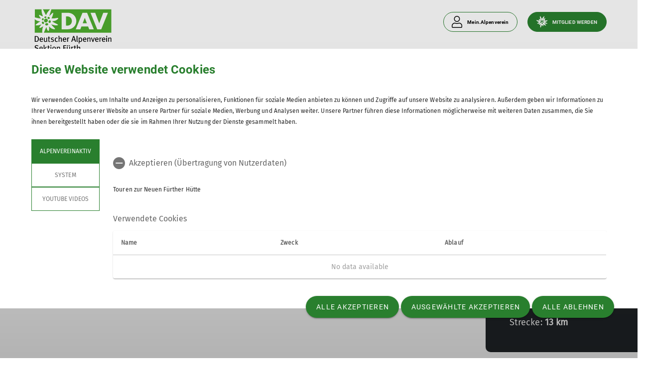

--- FILE ---
content_type: text/html; charset=UTF-8
request_url: https://www.alpenverein-fuerth.de/events/tour/Etzelwang---Neutras---Hubmersberg---Eschenbach---Hohenstadt/67924
body_size: 7699
content:




    
    
<!DOCTYPE html>
<html lang="de">
<script>window.VUE_LOCALE = 'de';</script>
<script>window.DAV_SECTION = {"id":3271,"logo":"\/public\/logos\/sektionen\/DAV-Logo-Sektion-085.svg","searchPage":"\/suche","infoPage":null,"associationNumber":"085","associationName":"Sektion F\u00fcrth","associationNameSuffix":"Sektion F\u00fcrth des Deutschen Alpenvereins e.V.","street":"K\u00f6nigswarterstr. 46","zipCode":"90762","city":"F\u00fcrth","phone":"+499117437033","contactPage":"\/Sektion\/Gesch%C3%A4ftsstelle","becomeMemberPage":"\/Mitgliedschaft\/mitglied-werden","imprintPage":null,"privacyPage":null,"facebook":"https:\/\/www.facebook.com\/alpenverein_fuerth\/","instagram":"https:\/\/www.instagram.com\/alpenverein_fuerth\/","twitter":"","youtube":"","motionDesign":"yes","designSelection":"a","themeSelection":"rounded","colorSelection":"green","footerNavigationDocumentsFolderId":1631,"footerNavigationSocketFolderId":1628,"exceptionBackground403":{},"exceptionBackground404":{},"exceptionBackground500":{},"meinAlpenverein":true,"meinAlpenvereinLoginUrl":"https:\/\/mein.alpenverein.de\/_login\/mpLogin.aspx","meinAlpenvereinRegisterUrl":"https:\/\/mein.alpenverein.de\/_layouts\/15\/DAV.Mitgliederportal\/RegUser.aspx","allowTracking":null,"matomoSiteId":"17","optionalStylesheet":null};</script>
    <script>window.DAV_PAGE_NAV = {"home":"\/","pages":[{"id":2587,"title":"News","href":"\/News","target":null,"children":[],"inCurrentPath":false},{"id":1605,"title":"Kurse, Touren & Veranstaltungen","href":"\/programm","target":null,"children":[{"id":1606,"title":"Kurs\u00fcbersicht","href":"\/programm\/kurse","target":null,"children":[{"id":3101,"title":"Team der Ausbildung","href":"\/programm\/kurse\/Team%20der%20Ausbildung","target":null,"children":[],"inCurrentPath":false},{"id":3102,"title":"Infos zu den Kursen","href":"\/programm\/kurse\/Infos%20zu%20den%20Kursen","target":null,"children":[],"inCurrentPath":false}],"inCurrentPath":false},{"id":1607,"title":"Touren\u00fcbersicht","href":"\/programm\/touren","target":null,"children":[{"id":19012,"title":"Schwierigkeitsgrade von Bergwegen","href":"\/programm\/touren\/Schwierigkeitsgrade%20von%20Bergwegen","target":null,"children":[],"inCurrentPath":false},{"id":22873,"title":"Schwierigkeitsskala Mountainbiken","href":"\/programm\/touren\/Schwierigkeitsskala%20Mountainbiken","target":null,"children":[],"inCurrentPath":false}],"inCurrentPath":false},{"id":1608,"title":"Veranstaltungen","href":"\/programm\/Veranstaltungen","target":null,"children":[],"inCurrentPath":false},{"id":31427,"title":"Stressreduktion durch Bergwandern  - 12-Wochen-Programm","href":"\/programm\/praevention","target":null,"children":[],"inCurrentPath":false}],"inCurrentPath":false},{"id":1609,"title":"Gruppen","href":"\/gruppen","target":null,"children":[{"id":23698,"title":"Wandern","href":"\/gruppen\/Wandern","target":null,"children":[{"id":2234,"title":"Flotte F\u00fcrther F\u00fc\u00dfe ","href":"\/gruppen\/Wandern\/Flotte%20F%C3%BCrther%20F%C3%BC%C3%9Fe","target":null,"children":[],"inCurrentPath":false},{"id":2583,"title":"Wandergruppe","href":"\/gruppen\/Wandern\/Wandergruppe","target":null,"children":[],"inCurrentPath":false},{"id":2584,"title":"Wandergruppe Franken zu Fu\u00df","href":"\/gruppen\/Wandern\/Wandergruppe%20Franken%20zu%20Fu%C3%9F","target":null,"children":[],"inCurrentPath":false}],"inCurrentPath":false},{"id":22616,"title":"Bergsteiger- & Klettergruppe","href":"\/gruppen\/Bergsteiger-%20und%20Klettergruppe","target":null,"children":[],"inCurrentPath":false},{"id":2063,"title":"Mountainbike","href":"\/MTB","target":null,"children":[],"inCurrentPath":false},{"id":23699,"title":"Jugend und Familie","href":"\/gruppen\/Jugend%20und%20Familie","target":null,"children":[{"id":2085,"title":"Jugend","href":"\/gruppen\/Jugend%20und%20Familie\/Jugend","target":null,"children":[],"inCurrentPath":false},{"id":2585,"title":"Familiengruppe","href":"\/gruppen\/Jugend%20und%20Familie\/Familiengruppe","target":null,"children":[],"inCurrentPath":false}],"inCurrentPath":false},{"id":2064,"title":"Yoga","href":"\/gruppen\/Yoga","target":null,"children":[],"inCurrentPath":false},{"id":2062,"title":"Wintersport","href":"\/gruppen\/Wintersport","target":null,"children":[],"inCurrentPath":false},{"id":2582,"title":"Ortsgruppe Heilsbronn","href":"\/gruppen\/Ortsgruppe%20Heilsbronn","target":null,"children":[],"inCurrentPath":false},{"id":3153,"title":"Sport- & Gruppentreffs","href":"\/gruppen\/Sport-%20und%20Gruppentreffs","target":null,"children":[],"inCurrentPath":false}],"inCurrentPath":false},{"id":1610,"title":"H\u00fctten","href":"\/huetten","target":null,"children":[{"id":1611,"title":"Neue F\u00fcrther H\u00fctte","href":"\/huetten\/nfh","target":null,"children":[],"inCurrentPath":false},{"id":2066,"title":"Fritz-Hasenschwanz-H\u00fctte","href":"\/huetten\/FHH","target":null,"children":[],"inCurrentPath":false},{"id":9283,"title":"Infos f\u00fcr H\u00fcttentouren","href":"\/huetten\/Infos%20f%C3%BCr%20H%C3%BCttentouren","target":null,"children":[{"id":3121,"title":"Mit Kindern auf H\u00fctten","href":"\/huetten\/Infos%20f%C3%BCr%20H%C3%BCttentouren\/Mit%20Kindern%20auf%20H%C3%BCtten","target":null,"children":[],"inCurrentPath":false},{"id":9289,"title":"H\u00fcttenkategorien","href":"\/huetten\/Infos%20f%C3%BCr%20H%C3%BCttentouren\/H%C3%BCttenkategorien","target":null,"children":[],"inCurrentPath":false},{"id":36764,"title":"Alpenvereinsh\u00fctten-Knigge","href":"\/huetten\/Infos%20f%C3%BCr%20H%C3%BCttentouren\/alpenvereinshuetten-knigge","target":null,"children":[],"inCurrentPath":false}],"inCurrentPath":false}],"inCurrentPath":false},{"id":1617,"title":"Naturschutz","href":"\/Naturschutzreferat","target":null,"children":[],"inCurrentPath":false},{"id":1619,"title":"Service","href":"\/service","target":null,"children":[{"id":2586,"title":"Mailinglisten","href":"\/service\/Mailinglisten","target":null,"children":[],"inCurrentPath":false},{"id":3040,"title":"f\u00fcrth alpin","href":"\/fuerth_alpin","target":null,"children":[{"id":3244,"title":"f\u00fcrth alpin Archiv","href":"\/service\/f%C3%BCrth%20alpin\/f%C3%BCrth%20alpin%20Archiv","target":null,"children":[],"inCurrentPath":false},{"id":15430,"title":"Werbeanzeigen in f\u00fcrth alpin","href":"\/service\/f%C3%BCrth%20alpin\/Werbeanzeigen%20in%20f%C3%BCrth%20alpin","target":null,"children":[],"inCurrentPath":false}],"inCurrentPath":false},{"id":2578,"title":"Sektionsbibliothek und Alpine Ausr\u00fcstung","href":"\/service\/Bibliothek%20und%20Ausr%C3%BCstung","target":null,"children":[],"inCurrentPath":false},{"id":19276,"title":"mein.alpenverein.de - Mitglieder-Self-Service","href":"\/service\/Mein.Alpenverein.de%20-%20Self-Service","target":null,"children":[],"inCurrentPath":false},{"id":26732,"title":"Kleinanzeigen","href":"\/service\/Kleinanzeigen","target":null,"children":[],"inCurrentPath":false}],"inCurrentPath":false},{"id":3125,"title":"Mitgliedschaft","href":"\/Mitgliedschaft","target":null,"children":[{"id":1622,"title":"Mitglied werden","href":"\/Mitgliedschaft\/mitglied-werden","target":null,"children":[{"id":27396,"title":"F\u00fcrther Sportgutscheine 2025","href":"\/Mitgliedschaft\/mitglied-werden\/F%C3%BCrther%20Sportgutscheine%202025","target":null,"children":[],"inCurrentPath":false}],"inCurrentPath":false},{"id":1623,"title":"Mitgliedsbeitr\u00e4ge","href":"\/Mitgliedschaft\/mitgliedsbeitrag","target":null,"children":[],"inCurrentPath":false},{"id":3126,"title":"Versicherungsschutz","href":"\/Mitgliedschaft\/Versicherungsschutz","target":null,"children":[],"inCurrentPath":false},{"id":3156,"title":"Satzung","href":"\/Mitgliedschaft\/Satzung","target":null,"children":[],"inCurrentPath":false}],"inCurrentPath":false},{"id":2576,"title":"Sektion","href":"\/Sektion","target":null,"children":[{"id":3116,"title":"\u00dcber die Sektion","href":"\/Sektion\/%C3%9Cber%20die%20Sektion","target":null,"children":[],"inCurrentPath":false},{"id":2577,"title":"Gesch\u00e4ftsstelle","href":"\/Sektion\/Gesch%C3%A4ftsstelle","target":null,"children":[],"inCurrentPath":false},{"id":23701,"title":"Ehrenamt bei uns","href":"\/Sektion\/Ehrenamt%20bei%20uns","target":null,"children":[{"id":32250,"title":"Unsere Ehrenamtliche","href":"\/Ehrenamtliche","target":null,"children":[],"inCurrentPath":false}],"inCurrentPath":false},{"id":2581,"title":"Vorstand und Ansprechpartner","href":"\/Sektion\/Vorstand%20und%20Ansprechpartner","target":null,"children":[],"inCurrentPath":false},{"id":37227,"title":"Partner und F\u00f6rderer","href":"\/Sektion\/Partner%20und%20F%C3%B6rderer","target":null,"children":[],"inCurrentPath":false}],"inCurrentPath":false}]};</script>
    <script>window.DAV_FOOTER_LINKS = {"documents":[{"title":"Sektion","href":"\/sektion","target":null,"children":[{"title":"News","href":"\/News","target":null},{"title":"Gesch\u00e4ftsstelle","href":"\/Sektion\/Gesch%C3%A4ftsstelle","target":null},{"title":"Gruppen","href":"\/gruppen","target":null},{"title":"Mitglied werden","href":"https:\/\/www.dav-shop.de\/beta-mitgliederaufnahme\/default.aspx?SN=1085","target":null},{"title":"Der Alpenverein","href":"\/footer\/footer-menue\/sektion\/Der%20Alpenverein","target":null}]},{"title":"Programm","href":"\/programm","target":null,"children":[{"title":"Touren","href":"\/programm\/touren","target":null},{"title":"Kurse","href":"\/programm\/kurse","target":null},{"title":"Veranstaltungen","href":"\/programm\/Veranstaltungen","target":null}]}],"socket":[{"title":"Datenschutz","href":"\/datenschutz","target":null},{"title":"Impressum","href":"\/footer\/sockel\/Impressum","target":null}]};</script>

<head>
    <meta charset="UTF-8">
    <meta http-equiv="X-UA-Compatible" content="IE=edge">
    <meta name="viewport" content="width=device-width, initial-scale=1">
    <link rel="shortcut icon" href="/static/img/fav.ico" type="image/x-icon"/>
        <title>    Sektion Fürth - Abgesagt: Etzelwang – Neutras - Hubmersberg – Eschenbach - Hohenstadt
</title>
        
    <meta class="elastic" name="pimcore_id" content="67924">
    <meta class="elastic" name="pimcore_type" content="object">
    <meta class="elastic" name="teaserTitle" content="Abgesagt&#x3A;&#x20;Etzelwang&#x20;&#x2013;&#x20;Neutras&#x20;-&#x20;Hubmersberg&#x20;&#x2013;&#x20;Eschenbach&#x20;-&#x20;Hohenstadt">
            <meta class="elastic" name="date" content="2025-02-09 07:50:23">
                
            <meta name="description"
              content=""
        >
    
    

            <link rel="stylesheet" href="/build/8254.fa9c4c04.css"><link rel="stylesheet" href="/build/motionDesign.8fe01259.css">
    

                
    <link rel="stylesheet" href="/build/theme_a_rounded.f1ffc40a.css">
    <link rel="stylesheet" href="/build/1753.34bf88bb.css"><link rel="stylesheet" href="/build/color_green.fdfa006a.css">
    <link rel="stylesheet" href="/build/design_a.8b76ff2c.css">
    <link rel="stylesheet" href="/build/6464.ca30ecc9.css"><link rel="stylesheet" href="/build/app.a0d15684.css">
    <link rel="stylesheet" href="/build/header.3daf64ef.css">
    
    <link rel="stylesheet" href="/build/cookieBanner.9555198a.css">

    <link rel="preload" href="/build/fonts/dav-icons.f0683774.woff2" as="font" crossorigin="anonymous"/>
    <link rel="preload" href="/build/fonts/FiraSans.f34933fb.woff2" as="font" crossorigin="anonymous"/>
    <link rel="preload" href="/build/fonts/Roboto.4673b453.woff2" as="font" crossorigin="anonymous"/>
    <link rel="preload" href="/build/fonts/Roboto-Medium.0682ca7f.woff2" as="font" crossorigin="anonymous"/>
    <link rel="preload" href="/build/fonts/RobotoSlab.839e5a20.woff2" as="font" crossorigin="anonymous"/>

    <link rel="dns-prefetch" href="https://dav360analytics.alpenverein.de" />
    <!-- Matomo -->
        <!-- End Matomo Code -->

        
</head>
<body data-layout-template="a">
<a href="#mainContent" id="main-content" class="skip-link" tabindex="1" data-elasticbot="noindex" data-elastic-exclude>Skip to main content</a> <!-- BFSG: 1tes Tab Element auf der Seite -->
<div data-app="true">
        <div id="vuetify-app-placeholder"></div>

                        <header>
                                <div id="header"></div>
            </header>
            
                                                                
        <main>
                    
<div class="container-fluid bg-primary-light d-none d-lg-block" data-elastic-exclude>
    <div class="container py-0">
        <div class="row">
            <div class="col py-2">
                <div class="breadcrumbs my-1 text-font-s">
                    <a href="/">Home</a><span class="breadcrumbs-separator d-inline-block align-self-center"></span>                </div>
            </div>
        </div>
    </div>
</div>
                


<div id="event-item-detail" class="pt-5">
    <section class="mb-3 detail-page">
                                    <div class="container-fluid p-0 detail-grid smooth-scroll">
    <div>
        <div class="container offset-grid">
            <div class="row">
                <div class="col-12 col-md-9">
                    <h1>Abgesagt: Etzelwang – Neutras - Hubmersberg – Eschenbach - Hohenstadt</h1>
                                            <h2 class="mb-5"> (Wandergruppe &quot;Franken zu Fuß&quot;)</h2>
                    
                    
                    
                    
                                    </div>
            </div>
        </div>
    </div>
    <div class="my-md-4">
        <div class="absolute-container-box">
            <div class="no-margin-p container p-0">
                <a class="text-decoration-none" href="#detail-page-table">
                                            <div class="col-12 margin-top-auto px-0 text-default">
    <div class="d-flex align-items-center">
        <div class="icon-container pr-5">
            <i class="dav-icon-calendar"></i>
        </div>
        <div class="text-font-regular-bold">
                                                                                Do. 26.09.2024
                                                                    </div>
    </div>
</div>
                    
                                            <div class="col-12 margin-top-auto px-0 text-default">
    <div class="d-flex align-items-center">
        <div class="icon-container pr-5">
            <i class="dav-icon-mountains"></i>
        </div>
        <div class="text-font-regular-bold">
            Wandern        </div>
    </div>
</div>
                    
                                            <div class="col-12 margin-top-auto px-0 text-default">
    <div class="d-flex align-items-center">
        <div class="icon-container pr-5">
            <i class="dav-icon-boots"></i>
        </div>
        <div class="text-font-regular-bold">
            Gemeinschaftstour        </div>
    </div>
</div>
                    
                                            <div class="col-12 margin-top-auto px-0 text-default">
    <div class="d-flex align-items-center">
        <div class="icon-container pr-5">
            <i class="dav-icon-location"></i>
        </div>
        <div class="text-font-regular-bold">
                                                                                <div>Hersbrucker Schweiz</div>
                                                                    </div>
    </div>
</div>
                    
                                    </a>
            </div>
        </div>

                    <div class="absolute-container-box container-black mt-3">
                <div class="no-margin-p container p-0">

                    
                                            <div class="col-12 px-0">
    Strecke: <strong>13 km</strong>
</div>                    
                    
                    
                                    </div>
            </div>
            </div>
</div>

        </section>

    
    <section>
    <div id="detail-page-table" class="container-fluid px-0">
        <div class="list-box-round mb-5">
            <div class="container">

                <h2 class="item header">
                           Details
                    </h2>                                    <div class="item">
    <div class="row">
        <div class="col-sm-5">
            <div class="caption text-font-regular-bold ">
                                            Termindetails
                                    </div>
        </div>
        <div class="col-sm">
                                                                                                    <div class="value">
                                    Do. 26.09.2024
                                </div>
                                                            </div>
    </div>
</div>                
                
                                    <div class="item">
    <div class="row">
        <div class="col-sm-5">
            <div class="caption text-font-regular-bold ">
                                            Treffpunkt
                                    </div>
        </div>
        <div class="col-sm">
                                        <p>Fürth Hbf</p>

<p>Uhrzeit und weitere Wanderdetails sind beim jeweiligen Organisator/in zu erfragen.</p>

                                </div>
    </div>
</div>                
                
                
                
                                    <div class="item">
    <div class="row">
        <div class="col-12">
            <div class="caption text-font-regular-bold">
                                            Leitung
                                    </div>
            <br>
                                                                                                                                        
                                                                <section class="dav-accordion  mb-2">
        <div class="tab no-background">
        <input type="radio" name="accordion-app-event-detail-person-accordion-20582" id="accordion-app-event-detail-person-accordion-20582-768593-0">
        <div class="panel-header__headline panel-header__headline--small">
            <label for="accordion-app-event-detail-person-accordion-20582-768593-0" class="tab__label">
                                    <p>Klaus Wölfel</p>
                                <i class="dav-icon-chevron-down-circle-fill"></i>
            </label>
        </div>

        <div class="tab__content"  role="region">
            <div class="text-font-regular dav-no-animation">
                                                    
    

<div class="row px-4 py-0 mb-2">
    <div class="col-12 py-0">
                <div class="row align-items-start">
                            <div class="col-auto text-font-regular d-flex">
                    <i class="dav-icon-telephone mr-2"></i>
                    <span>
                        0911/32 385 54
                    </span>
                </div>
                                                                                
        
        

        </div>
                    </div>
</div>
                                
            </div>
        </div>
    </div>
    </section>

                                                            </div>
    </div>
</div>
                
                
                                    <div class="item">
    <div class="row">
        <div class="col-12">
            <div class="caption text-font-regular-bold">
                                            Gruppe
                                    </div>
            <br>
                                                                                                        
                                                                                                
                                                                <section class="dav-accordion  mb-2">
        <div class="tab no-background">
        <input type="radio" name="accordion-app-event-detail-group-accordion-4438" id="accordion-app-event-detail-group-accordion-4438-919794-0">
        <div class="panel-header__headline panel-header__headline--small">
            <label for="accordion-app-event-detail-group-accordion-4438-919794-0" class="tab__label">
                                    <p>Wandergruppe &quot;Franken zu Fuß&quot;</p>
                                <i class="dav-icon-chevron-down-circle-fill"></i>
            </label>
        </div>

        <div class="tab__content"  role="region">
            <div class="text-font-regular dav-no-animation">
                                                    
    

<div class="row px-4 py-0 mb-2">
    <div class="col-12 py-0">
                    <div class="row">
                <div class="col-12">
                    <h4><strong>Wir sind </strong>eine Wandergruppe unter dem Dach des Deutschen Alpenvereins – Sektion Fürth.</h4>
<p>Der Name unserer Gruppe <strong>„Franken zu Fuß“</strong> ist Programm: <strong>Wir sind überwiegend Franken und wir wandern in Franken.</strong> Wir durchwandern hierbei sowohl die Haßberge, den Steigerwald, die Höhen um den Main, den Rangau, die Fränkische Schweiz … um nur einige Gebiete unseres wunderschönen Frankenlandes zu nennen -aber: auch angrenzende Landstriche sind nicht tabu.</p>
<p>An den Wanderungen nehmen meistens ca. 12 bis 15 Personen teil.</p>
<h4><strong>Und so sind unsere Wanderungen organisiert:</strong></h4>
<p>Die Wanderungen finden in 2-wöchigem Rhythmus an Donnerstagen statt und die Termine werden vor Beginn der Saison verlost. Für diese Termine werden von den jeweiligen Ziehern der Lose eigenverantwortlich Wandervorschläge erarbeitet.</p>
<p>Für die Wandervorschläge gilt:</p>
<ul>
<li>Einstieg und Ziel sollten mit den Öffis erreichbar sein,</li>
<li>die Tourenlänge sollte zwischen 10 und 20km liegen,</li>
<li>Mittagseinkehr ist wichtig aber nicht zwingend,</li>
<li>Schlusseinkehr in einem Café ist schön,</li>
</ul>
<p>Wer die jeweilige Wanderung organisiert ist verantwortlich für die ordentliche Planung und Durchführung. Es handelt sich jeweils um Gemeinschaftstouren.</p>
<p>In Abstimmung mit der Gruppenleitung werden die Vorschläge dann in das „Franken zu Fuß“ -Wanderprogramm unserer Vereinszeitschrift und die Internetseite der DAV-Sektion Fürth aufgenommen.</p>
<p>Darüber hinaus muss der Wanderverantwortliche einen Flyer über die Eckpunkte der Wanderung erstellen und spätestens 14 Tage vor der Wanderung verteilen.</p>
<p>Bei den Wanderungen kommen Navigations-SW, Karten, Ortskenntnis und Orientierungssinn zum Einsatz.</p>
<p> </p>
<h4><strong>Weitere geplante Wander-Highlights und Aktionen für das Jahr 2026 sind:</strong></h4>
<ul>
<li>eine mehrtägige Wanderreise mit festem Standort – in der Planung durch die Gruppenleiterin ist das Taubertal</li>
<li>eine mehrtägige Streckenwanderung – geplant sind 3 – 4 Etappen auf dem Goldsteig mit Übernachtungen und Gepäcktransporten</li>
<li>eine Tagesfahrt nach Bad Kissingen, bei der gemütliches Beisammensein und ein kleines Kulturprogramm im Vordergrund stehen </li>
<li>Weihnachtsfeier in der Gaststätte „Zum Tannenbaum“ in Fürth.</li>
</ul>
<p>Für diese Programmpunkte gibt es Anmeldefristen (siehe Wanderprogramm „fürth alpin“).</p>
<p>Einmal im Monat kommen wir zu einem Stammtisch in der Gaststätte „Zum Tannenbaum“ in Fürth zusammen: die Termine werden rechtzeitig per email bekanntgegeben.</p>
<p>Informationen zu geplanten oder spontanen Aktionen (z.B. wetterbedingte Verschiebungen) werden über die <a href="https://lists.alpenverein-fuerth.de/listinfo/frankenzufuss">Gruppen-Mailingliste</a> und im Internet bekanntgegeben.</p>
<p>Sollten wir Euer Interesse zum Mitmachen an unserem Programm geweckt haben genügt eine email an:<a href="mailto:frankenzufuss&#64;alpenverein-fuerth.de"> frankenzufuss&#64;alpenverein-fuerth.de.</a></p>
<p> </p>
<p>Gruppenleiterin<br />Helga Kraft-Kirchhoff<br />0174/2096324</p>
                </div>
            </div>
                <div class="row align-items-start">
                                                                                
        
        

        </div>
                            <div class="row">
                <div class="col-12">
                    <a class="btn btn-primary" href="/gruppen/Wandern/Wandergruppe%20Franken%20zu%20Fu%C3%9F" target="_blank" aria-label="Details - Wandergruppe Franken zu Fuß öffnen">
                        Details
                    </a>
                </div>
            </div>
            </div>
</div>
                                
            </div>
        </div>
    </div>
    </section>

                                                            </div>
    </div>
</div>
                
                
                                
                
                
            </div>
        </div>
    </div>
</section>
</div>


        
    <script type="application/ld+json">
        {
            "@context": "https://schema.org",
            "@type": "Course",
            "name": "Abgesagt: Etzelwang – Neutras - Hubmersberg – Eschenbach - Hohenstadt",
            "startDate": "2024-09-26 00:00:00",
            "endDate": "",
            "location": {
                "@type": "Place",
                "address": {
                    "@type": "GeoCoordinates",
                    "latitude": "0",
                    "longitude": "0"
                }
            },
            "image": [
                
            ],
            "description": "",
            "provider": {
                "@type": "Organization",
                "name": "Sektion Fürth des Deutschen Alpenvereins e.V.",
                "logo": {
                    "@type": "ImageObject",
                    "url": "/public/logos/sektionen/DAV-Logo-Sektion-085.svg"
                }
            }
        }
    </script>
    </main>
            <div>
    <button
        class="py-1 px-2 py-sm-3 px-sm-4"
        id="scroll-to-top"
        aria-label="Zum Seitenanfang"
    >
        <i class="dav-icon-chevron-up"></i>
    </button>
</div>
    
                        <footer>
                <div id="footer"></div>
            </footer>
                        <div id="cookieBanner"></div>
    </div>
    <script src="/build/runtime.5f475a1a.js" defer></script><script src="/build/9087.8f6b880c.js" defer></script><script src="/build/1709.b61484e7.js" defer></script><script src="/build/3702.52c9f9c5.js" defer></script><script src="/build/9386.4eacd661.js" defer></script><script src="/build/4692.07cbc038.js" defer></script><script src="/build/2568.3e1d632b.js" defer></script><script src="/build/3097.c3dfc318.js" defer></script><script src="/build/6464.6f3d90e9.js" defer></script><script src="/build/4765.ac1c4df2.js" defer></script><script src="/build/2650.887443f0.js" defer></script><script src="/build/2742.19ece377.js" defer></script><script src="/build/2721.b0503b59.js" defer></script><script src="/build/2861.f3da572d.js" defer></script><script src="/build/3496.f837815d.js" defer></script><script src="/build/1092.81b3e5e0.js" defer></script><script src="/build/app.c8adeb40.js" defer></script>
<script src="/build/motionDesign.45c37c4b.js" defer></script>
<script src="/build/VuetifyAppPlaceholder.48c6a1a3.js" defer></script>
<script src="/build/header.b14dd459.js" defer></script>
<script src="/build/footer.d5ee5024.js" defer></script>
<script src="/build/8880.08332da5.js" defer></script><script src="/build/cookieBanner.e47c5704.js" defer></script>


    
        
    <script type="application/ld+json">
        {
            "@context": "https://schema.org",
            "@type": "Course",
            "name": "Abgesagt: Etzelwang – Neutras - Hubmersberg – Eschenbach - Hohenstadt",
            "startDate": "2024-09-26 00:00:00",
            "endDate": "",
            "location": {
                "@type": "Place",
                "address": {
                    "@type": "GeoCoordinates",
                    "latitude": "0",
                    "longitude": "0"
                }
            },
            "image": [
                
            ],
            "description": "",
            "provider": {
                "@type": "Organization",
                "name": "Sektion Fürth des Deutschen Alpenvereins e.V.",
                "logo": {
                    "@type": "ImageObject",
                    "url": "/public/logos/sektionen/DAV-Logo-Sektion-085.svg"
                }
            }
        }
    </script>
</body>
</html>
